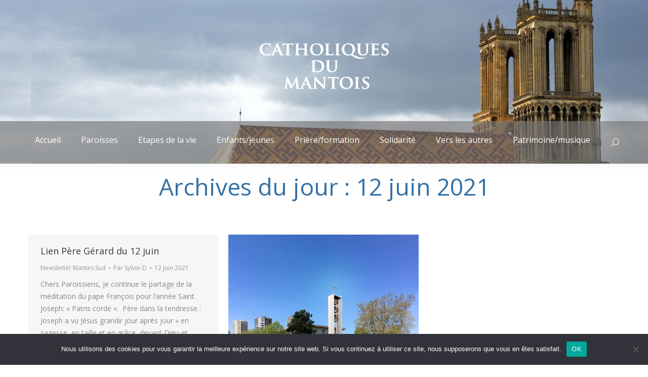

--- FILE ---
content_type: text/html; charset=UTF-8
request_url: https://www.catholiquesmantois.com/2021/06/12/
body_size: 15621
content:
<!DOCTYPE html>
<!--[if !(IE 6) | !(IE 7) | !(IE 8)  ]><!-->
<html lang="fr-FR" class="no-js">
<!--<![endif]-->
<head>
	<meta charset="UTF-8" />
				<meta name="viewport" content="width=device-width, initial-scale=1, maximum-scale=1, user-scalable=0"/>
			<meta name="theme-color" content="#3370a5"/>	<link rel="profile" href="https://gmpg.org/xfn/11" />
	<title>12 juin 2021 &#8211; Catholiques du Mantois</title>
<meta name='robots' content='max-image-preview:large' />
<link rel='dns-prefetch' href='//maps.googleapis.com' />
<link rel='dns-prefetch' href='//fonts.googleapis.com' />
<link rel="alternate" type="application/rss+xml" title="Catholiques du Mantois &raquo; Flux" href="https://www.catholiquesmantois.com/feed/" />
<link rel="alternate" type="application/rss+xml" title="Catholiques du Mantois &raquo; Flux des commentaires" href="https://www.catholiquesmantois.com/comments/feed/" />
<style id='wp-img-auto-sizes-contain-inline-css'>
img:is([sizes=auto i],[sizes^="auto," i]){contain-intrinsic-size:3000px 1500px}
/*# sourceURL=wp-img-auto-sizes-contain-inline-css */
</style>
<link rel='stylesheet' id='formidable-css' href='https://www.catholiquesmantois.com/wp-content/plugins/formidable/css/formidableforms.css?ver=151023' media='all' />
<link rel='stylesheet' id='gs-swiper-css' href='https://www.catholiquesmantois.com/wp-content/plugins/gs-logo-slider/assets/libs/swiper-js/swiper.min.css?ver=3.8.1' media='all' />
<link rel='stylesheet' id='gs-tippyjs-css' href='https://www.catholiquesmantois.com/wp-content/plugins/gs-logo-slider/assets/libs/tippyjs/tippy.css?ver=3.8.1' media='all' />
<link rel='stylesheet' id='gs-logo-public-css' href='https://www.catholiquesmantois.com/wp-content/plugins/gs-logo-slider/assets/css/gs-logo.min.css?ver=3.8.1' media='all' />
<style id='wp-emoji-styles-inline-css'>

	img.wp-smiley, img.emoji {
		display: inline !important;
		border: none !important;
		box-shadow: none !important;
		height: 1em !important;
		width: 1em !important;
		margin: 0 0.07em !important;
		vertical-align: -0.1em !important;
		background: none !important;
		padding: 0 !important;
	}
/*# sourceURL=wp-emoji-styles-inline-css */
</style>
<style id='wp-block-library-inline-css'>
:root{--wp-block-synced-color:#7a00df;--wp-block-synced-color--rgb:122,0,223;--wp-bound-block-color:var(--wp-block-synced-color);--wp-editor-canvas-background:#ddd;--wp-admin-theme-color:#007cba;--wp-admin-theme-color--rgb:0,124,186;--wp-admin-theme-color-darker-10:#006ba1;--wp-admin-theme-color-darker-10--rgb:0,107,160.5;--wp-admin-theme-color-darker-20:#005a87;--wp-admin-theme-color-darker-20--rgb:0,90,135;--wp-admin-border-width-focus:2px}@media (min-resolution:192dpi){:root{--wp-admin-border-width-focus:1.5px}}.wp-element-button{cursor:pointer}:root .has-very-light-gray-background-color{background-color:#eee}:root .has-very-dark-gray-background-color{background-color:#313131}:root .has-very-light-gray-color{color:#eee}:root .has-very-dark-gray-color{color:#313131}:root .has-vivid-green-cyan-to-vivid-cyan-blue-gradient-background{background:linear-gradient(135deg,#00d084,#0693e3)}:root .has-purple-crush-gradient-background{background:linear-gradient(135deg,#34e2e4,#4721fb 50%,#ab1dfe)}:root .has-hazy-dawn-gradient-background{background:linear-gradient(135deg,#faaca8,#dad0ec)}:root .has-subdued-olive-gradient-background{background:linear-gradient(135deg,#fafae1,#67a671)}:root .has-atomic-cream-gradient-background{background:linear-gradient(135deg,#fdd79a,#004a59)}:root .has-nightshade-gradient-background{background:linear-gradient(135deg,#330968,#31cdcf)}:root .has-midnight-gradient-background{background:linear-gradient(135deg,#020381,#2874fc)}:root{--wp--preset--font-size--normal:16px;--wp--preset--font-size--huge:42px}.has-regular-font-size{font-size:1em}.has-larger-font-size{font-size:2.625em}.has-normal-font-size{font-size:var(--wp--preset--font-size--normal)}.has-huge-font-size{font-size:var(--wp--preset--font-size--huge)}.has-text-align-center{text-align:center}.has-text-align-left{text-align:left}.has-text-align-right{text-align:right}.has-fit-text{white-space:nowrap!important}#end-resizable-editor-section{display:none}.aligncenter{clear:both}.items-justified-left{justify-content:flex-start}.items-justified-center{justify-content:center}.items-justified-right{justify-content:flex-end}.items-justified-space-between{justify-content:space-between}.screen-reader-text{border:0;clip-path:inset(50%);height:1px;margin:-1px;overflow:hidden;padding:0;position:absolute;width:1px;word-wrap:normal!important}.screen-reader-text:focus{background-color:#ddd;clip-path:none;color:#444;display:block;font-size:1em;height:auto;left:5px;line-height:normal;padding:15px 23px 14px;text-decoration:none;top:5px;width:auto;z-index:100000}html :where(.has-border-color){border-style:solid}html :where([style*=border-top-color]){border-top-style:solid}html :where([style*=border-right-color]){border-right-style:solid}html :where([style*=border-bottom-color]){border-bottom-style:solid}html :where([style*=border-left-color]){border-left-style:solid}html :where([style*=border-width]){border-style:solid}html :where([style*=border-top-width]){border-top-style:solid}html :where([style*=border-right-width]){border-right-style:solid}html :where([style*=border-bottom-width]){border-bottom-style:solid}html :where([style*=border-left-width]){border-left-style:solid}html :where(img[class*=wp-image-]){height:auto;max-width:100%}:where(figure){margin:0 0 1em}html :where(.is-position-sticky){--wp-admin--admin-bar--position-offset:var(--wp-admin--admin-bar--height,0px)}@media screen and (max-width:600px){html :where(.is-position-sticky){--wp-admin--admin-bar--position-offset:0px}}

/*# sourceURL=wp-block-library-inline-css */
</style><style id='wp-block-paragraph-inline-css'>
.is-small-text{font-size:.875em}.is-regular-text{font-size:1em}.is-large-text{font-size:2.25em}.is-larger-text{font-size:3em}.has-drop-cap:not(:focus):first-letter{float:left;font-size:8.4em;font-style:normal;font-weight:100;line-height:.68;margin:.05em .1em 0 0;text-transform:uppercase}body.rtl .has-drop-cap:not(:focus):first-letter{float:none;margin-left:.1em}p.has-drop-cap.has-background{overflow:hidden}:root :where(p.has-background){padding:1.25em 2.375em}:where(p.has-text-color:not(.has-link-color)) a{color:inherit}p.has-text-align-left[style*="writing-mode:vertical-lr"],p.has-text-align-right[style*="writing-mode:vertical-rl"]{rotate:180deg}
/*# sourceURL=https://www.catholiquesmantois.com/wp-includes/blocks/paragraph/style.min.css */
</style>
<style id='global-styles-inline-css'>
:root{--wp--preset--aspect-ratio--square: 1;--wp--preset--aspect-ratio--4-3: 4/3;--wp--preset--aspect-ratio--3-4: 3/4;--wp--preset--aspect-ratio--3-2: 3/2;--wp--preset--aspect-ratio--2-3: 2/3;--wp--preset--aspect-ratio--16-9: 16/9;--wp--preset--aspect-ratio--9-16: 9/16;--wp--preset--color--black: #000000;--wp--preset--color--cyan-bluish-gray: #abb8c3;--wp--preset--color--white: #FFF;--wp--preset--color--pale-pink: #f78da7;--wp--preset--color--vivid-red: #cf2e2e;--wp--preset--color--luminous-vivid-orange: #ff6900;--wp--preset--color--luminous-vivid-amber: #fcb900;--wp--preset--color--light-green-cyan: #7bdcb5;--wp--preset--color--vivid-green-cyan: #00d084;--wp--preset--color--pale-cyan-blue: #8ed1fc;--wp--preset--color--vivid-cyan-blue: #0693e3;--wp--preset--color--vivid-purple: #9b51e0;--wp--preset--color--accent: #3370a5;--wp--preset--color--dark-gray: #111;--wp--preset--color--light-gray: #767676;--wp--preset--gradient--vivid-cyan-blue-to-vivid-purple: linear-gradient(135deg,rgb(6,147,227) 0%,rgb(155,81,224) 100%);--wp--preset--gradient--light-green-cyan-to-vivid-green-cyan: linear-gradient(135deg,rgb(122,220,180) 0%,rgb(0,208,130) 100%);--wp--preset--gradient--luminous-vivid-amber-to-luminous-vivid-orange: linear-gradient(135deg,rgb(252,185,0) 0%,rgb(255,105,0) 100%);--wp--preset--gradient--luminous-vivid-orange-to-vivid-red: linear-gradient(135deg,rgb(255,105,0) 0%,rgb(207,46,46) 100%);--wp--preset--gradient--very-light-gray-to-cyan-bluish-gray: linear-gradient(135deg,rgb(238,238,238) 0%,rgb(169,184,195) 100%);--wp--preset--gradient--cool-to-warm-spectrum: linear-gradient(135deg,rgb(74,234,220) 0%,rgb(151,120,209) 20%,rgb(207,42,186) 40%,rgb(238,44,130) 60%,rgb(251,105,98) 80%,rgb(254,248,76) 100%);--wp--preset--gradient--blush-light-purple: linear-gradient(135deg,rgb(255,206,236) 0%,rgb(152,150,240) 100%);--wp--preset--gradient--blush-bordeaux: linear-gradient(135deg,rgb(254,205,165) 0%,rgb(254,45,45) 50%,rgb(107,0,62) 100%);--wp--preset--gradient--luminous-dusk: linear-gradient(135deg,rgb(255,203,112) 0%,rgb(199,81,192) 50%,rgb(65,88,208) 100%);--wp--preset--gradient--pale-ocean: linear-gradient(135deg,rgb(255,245,203) 0%,rgb(182,227,212) 50%,rgb(51,167,181) 100%);--wp--preset--gradient--electric-grass: linear-gradient(135deg,rgb(202,248,128) 0%,rgb(113,206,126) 100%);--wp--preset--gradient--midnight: linear-gradient(135deg,rgb(2,3,129) 0%,rgb(40,116,252) 100%);--wp--preset--font-size--small: 13px;--wp--preset--font-size--medium: 20px;--wp--preset--font-size--large: 36px;--wp--preset--font-size--x-large: 42px;--wp--preset--spacing--20: 0.44rem;--wp--preset--spacing--30: 0.67rem;--wp--preset--spacing--40: 1rem;--wp--preset--spacing--50: 1.5rem;--wp--preset--spacing--60: 2.25rem;--wp--preset--spacing--70: 3.38rem;--wp--preset--spacing--80: 5.06rem;--wp--preset--shadow--natural: 6px 6px 9px rgba(0, 0, 0, 0.2);--wp--preset--shadow--deep: 12px 12px 50px rgba(0, 0, 0, 0.4);--wp--preset--shadow--sharp: 6px 6px 0px rgba(0, 0, 0, 0.2);--wp--preset--shadow--outlined: 6px 6px 0px -3px rgb(255, 255, 255), 6px 6px rgb(0, 0, 0);--wp--preset--shadow--crisp: 6px 6px 0px rgb(0, 0, 0);}:where(.is-layout-flex){gap: 0.5em;}:where(.is-layout-grid){gap: 0.5em;}body .is-layout-flex{display: flex;}.is-layout-flex{flex-wrap: wrap;align-items: center;}.is-layout-flex > :is(*, div){margin: 0;}body .is-layout-grid{display: grid;}.is-layout-grid > :is(*, div){margin: 0;}:where(.wp-block-columns.is-layout-flex){gap: 2em;}:where(.wp-block-columns.is-layout-grid){gap: 2em;}:where(.wp-block-post-template.is-layout-flex){gap: 1.25em;}:where(.wp-block-post-template.is-layout-grid){gap: 1.25em;}.has-black-color{color: var(--wp--preset--color--black) !important;}.has-cyan-bluish-gray-color{color: var(--wp--preset--color--cyan-bluish-gray) !important;}.has-white-color{color: var(--wp--preset--color--white) !important;}.has-pale-pink-color{color: var(--wp--preset--color--pale-pink) !important;}.has-vivid-red-color{color: var(--wp--preset--color--vivid-red) !important;}.has-luminous-vivid-orange-color{color: var(--wp--preset--color--luminous-vivid-orange) !important;}.has-luminous-vivid-amber-color{color: var(--wp--preset--color--luminous-vivid-amber) !important;}.has-light-green-cyan-color{color: var(--wp--preset--color--light-green-cyan) !important;}.has-vivid-green-cyan-color{color: var(--wp--preset--color--vivid-green-cyan) !important;}.has-pale-cyan-blue-color{color: var(--wp--preset--color--pale-cyan-blue) !important;}.has-vivid-cyan-blue-color{color: var(--wp--preset--color--vivid-cyan-blue) !important;}.has-vivid-purple-color{color: var(--wp--preset--color--vivid-purple) !important;}.has-black-background-color{background-color: var(--wp--preset--color--black) !important;}.has-cyan-bluish-gray-background-color{background-color: var(--wp--preset--color--cyan-bluish-gray) !important;}.has-white-background-color{background-color: var(--wp--preset--color--white) !important;}.has-pale-pink-background-color{background-color: var(--wp--preset--color--pale-pink) !important;}.has-vivid-red-background-color{background-color: var(--wp--preset--color--vivid-red) !important;}.has-luminous-vivid-orange-background-color{background-color: var(--wp--preset--color--luminous-vivid-orange) !important;}.has-luminous-vivid-amber-background-color{background-color: var(--wp--preset--color--luminous-vivid-amber) !important;}.has-light-green-cyan-background-color{background-color: var(--wp--preset--color--light-green-cyan) !important;}.has-vivid-green-cyan-background-color{background-color: var(--wp--preset--color--vivid-green-cyan) !important;}.has-pale-cyan-blue-background-color{background-color: var(--wp--preset--color--pale-cyan-blue) !important;}.has-vivid-cyan-blue-background-color{background-color: var(--wp--preset--color--vivid-cyan-blue) !important;}.has-vivid-purple-background-color{background-color: var(--wp--preset--color--vivid-purple) !important;}.has-black-border-color{border-color: var(--wp--preset--color--black) !important;}.has-cyan-bluish-gray-border-color{border-color: var(--wp--preset--color--cyan-bluish-gray) !important;}.has-white-border-color{border-color: var(--wp--preset--color--white) !important;}.has-pale-pink-border-color{border-color: var(--wp--preset--color--pale-pink) !important;}.has-vivid-red-border-color{border-color: var(--wp--preset--color--vivid-red) !important;}.has-luminous-vivid-orange-border-color{border-color: var(--wp--preset--color--luminous-vivid-orange) !important;}.has-luminous-vivid-amber-border-color{border-color: var(--wp--preset--color--luminous-vivid-amber) !important;}.has-light-green-cyan-border-color{border-color: var(--wp--preset--color--light-green-cyan) !important;}.has-vivid-green-cyan-border-color{border-color: var(--wp--preset--color--vivid-green-cyan) !important;}.has-pale-cyan-blue-border-color{border-color: var(--wp--preset--color--pale-cyan-blue) !important;}.has-vivid-cyan-blue-border-color{border-color: var(--wp--preset--color--vivid-cyan-blue) !important;}.has-vivid-purple-border-color{border-color: var(--wp--preset--color--vivid-purple) !important;}.has-vivid-cyan-blue-to-vivid-purple-gradient-background{background: var(--wp--preset--gradient--vivid-cyan-blue-to-vivid-purple) !important;}.has-light-green-cyan-to-vivid-green-cyan-gradient-background{background: var(--wp--preset--gradient--light-green-cyan-to-vivid-green-cyan) !important;}.has-luminous-vivid-amber-to-luminous-vivid-orange-gradient-background{background: var(--wp--preset--gradient--luminous-vivid-amber-to-luminous-vivid-orange) !important;}.has-luminous-vivid-orange-to-vivid-red-gradient-background{background: var(--wp--preset--gradient--luminous-vivid-orange-to-vivid-red) !important;}.has-very-light-gray-to-cyan-bluish-gray-gradient-background{background: var(--wp--preset--gradient--very-light-gray-to-cyan-bluish-gray) !important;}.has-cool-to-warm-spectrum-gradient-background{background: var(--wp--preset--gradient--cool-to-warm-spectrum) !important;}.has-blush-light-purple-gradient-background{background: var(--wp--preset--gradient--blush-light-purple) !important;}.has-blush-bordeaux-gradient-background{background: var(--wp--preset--gradient--blush-bordeaux) !important;}.has-luminous-dusk-gradient-background{background: var(--wp--preset--gradient--luminous-dusk) !important;}.has-pale-ocean-gradient-background{background: var(--wp--preset--gradient--pale-ocean) !important;}.has-electric-grass-gradient-background{background: var(--wp--preset--gradient--electric-grass) !important;}.has-midnight-gradient-background{background: var(--wp--preset--gradient--midnight) !important;}.has-small-font-size{font-size: var(--wp--preset--font-size--small) !important;}.has-medium-font-size{font-size: var(--wp--preset--font-size--medium) !important;}.has-large-font-size{font-size: var(--wp--preset--font-size--large) !important;}.has-x-large-font-size{font-size: var(--wp--preset--font-size--x-large) !important;}
/*# sourceURL=global-styles-inline-css */
</style>

<style id='classic-theme-styles-inline-css'>
/*! This file is auto-generated */
.wp-block-button__link{color:#fff;background-color:#32373c;border-radius:9999px;box-shadow:none;text-decoration:none;padding:calc(.667em + 2px) calc(1.333em + 2px);font-size:1.125em}.wp-block-file__button{background:#32373c;color:#fff;text-decoration:none}
/*# sourceURL=/wp-includes/css/classic-themes.min.css */
</style>
<link rel='stylesheet' id='contact-form-7-css' href='https://www.catholiquesmantois.com/wp-content/plugins/contact-form-7/includes/css/styles.css?ver=6.1.4' media='all' />
<link rel='stylesheet' id='cookie-notice-front-css' href='https://www.catholiquesmantois.com/wp-content/plugins/cookie-notice/css/front.min.css?ver=2.5.11' media='all' />
<link rel='stylesheet' id='the7-font-css' href='https://www.catholiquesmantois.com/wp-content/themes/dt-the7/fonts/icomoon-the7-font/icomoon-the7-font.min.css?ver=14.0.2.1' media='all' />
<link rel='stylesheet' id='the7-awesome-fonts-css' href='https://www.catholiquesmantois.com/wp-content/themes/dt-the7/fonts/FontAwesome/css/all.min.css?ver=14.0.2.1' media='all' />
<link rel='stylesheet' id='the7-awesome-fonts-back-css' href='https://www.catholiquesmantois.com/wp-content/themes/dt-the7/fonts/FontAwesome/back-compat.min.css?ver=14.0.2.1' media='all' />
<link rel='stylesheet' id='the7-Defaults-css' href='https://www.catholiquesmantois.com/wp-content/uploads/smile_fonts/Defaults/Defaults.css?ver=f89088' media='all' />
<link rel='stylesheet' id='wp_mailjet_form_builder_widget-widget-front-styles-css' href='https://www.catholiquesmantois.com/wp-content/plugins/mailjet-for-wordpress/src/widgetformbuilder/css/front-widget.css?ver=6.1.6' media='all' />
<link rel='stylesheet' id='dt-web-fonts-css' href='https://fonts.googleapis.com/css?family=Open+Sans:400,600,700,normalnormal%7CRoboto:400,600,700%7CParisienne:400,600,700' media='all' />
<link rel='stylesheet' id='dt-main-css' href='https://www.catholiquesmantois.com/wp-content/themes/dt-the7/css/main.min.css?ver=14.0.2.1' media='all' />
<link rel='stylesheet' id='the7-custom-scrollbar-css' href='https://www.catholiquesmantois.com/wp-content/themes/dt-the7/lib/custom-scrollbar/custom-scrollbar.min.css?ver=14.0.2.1' media='all' />
<link rel='stylesheet' id='the7-wpbakery-css' href='https://www.catholiquesmantois.com/wp-content/themes/dt-the7/css/wpbakery.min.css?ver=14.0.2.1' media='all' />
<link rel='stylesheet' id='the7-core-css' href='https://www.catholiquesmantois.com/wp-content/plugins/dt-the7-core/assets/css/post-type.min.css?ver=2.7.12' media='all' />
<link rel='stylesheet' id='the7-css-vars-css' href='https://www.catholiquesmantois.com/wp-content/uploads/the7-css/css-vars.css?ver=672f0d134ee0' media='all' />
<link rel='stylesheet' id='dt-custom-css' href='https://www.catholiquesmantois.com/wp-content/uploads/the7-css/custom.css?ver=672f0d134ee0' media='all' />
<link rel='stylesheet' id='dt-media-css' href='https://www.catholiquesmantois.com/wp-content/uploads/the7-css/media.css?ver=672f0d134ee0' media='all' />
<link rel='stylesheet' id='the7-mega-menu-css' href='https://www.catholiquesmantois.com/wp-content/uploads/the7-css/mega-menu.css?ver=672f0d134ee0' media='all' />
<link rel='stylesheet' id='the7-elements-albums-portfolio-css' href='https://www.catholiquesmantois.com/wp-content/uploads/the7-css/the7-elements-albums-portfolio.css?ver=672f0d134ee0' media='all' />
<link rel='stylesheet' id='the7-elements-css' href='https://www.catholiquesmantois.com/wp-content/uploads/the7-css/post-type-dynamic.css?ver=672f0d134ee0' media='all' />
<link rel='stylesheet' id='style-css' href='https://www.catholiquesmantois.com/wp-content/themes/dt-the7/style.css?ver=14.0.2.1' media='all' />
<link rel='stylesheet' id='ultimate-vc-addons-style-min-css' href='https://www.catholiquesmantois.com/wp-content/plugins/Ultimate_VC_Addons/assets/min-css/ultimate.min.css?ver=3.21.2' media='all' />
<link rel='stylesheet' id='ultimate-vc-addons-icons-css' href='https://www.catholiquesmantois.com/wp-content/plugins/Ultimate_VC_Addons/assets/css/icons.css?ver=3.21.2' media='all' />
<link rel='stylesheet' id='ultimate-vc-addons-vidcons-css' href='https://www.catholiquesmantois.com/wp-content/plugins/Ultimate_VC_Addons/assets/fonts/vidcons.css?ver=3.21.2' media='all' />
<script src="https://www.catholiquesmantois.com/wp-includes/js/jquery/jquery.min.js?ver=3.7.1" id="jquery-core-js"></script>
<script src="https://www.catholiquesmantois.com/wp-includes/js/jquery/jquery-migrate.min.js?ver=3.4.1" id="jquery-migrate-js"></script>
<script id="cookie-notice-front-js-before">
var cnArgs = {"ajaxUrl":"https:\/\/www.catholiquesmantois.com\/wp-admin\/admin-ajax.php","nonce":"15869642a5","hideEffect":"fade","position":"bottom","onScroll":false,"onScrollOffset":100,"onClick":false,"cookieName":"cookie_notice_accepted","cookieTime":2592000,"cookieTimeRejected":2592000,"globalCookie":false,"redirection":false,"cache":true,"revokeCookies":false,"revokeCookiesOpt":"automatic"};

//# sourceURL=cookie-notice-front-js-before
</script>
<script src="https://www.catholiquesmantois.com/wp-content/plugins/cookie-notice/js/front.min.js?ver=2.5.11" id="cookie-notice-front-js"></script>
<script src="//www.catholiquesmantois.com/wp-content/plugins/revslider/sr6/assets/js/rbtools.min.js?ver=6.7.38" async id="tp-tools-js"></script>
<script src="//www.catholiquesmantois.com/wp-content/plugins/revslider/sr6/assets/js/rs6.min.js?ver=6.7.38" async id="revmin-js"></script>
<script id="dt-above-fold-js-extra">
var dtLocal = {"themeUrl":"https://www.catholiquesmantois.com/wp-content/themes/dt-the7","passText":"Pour voir ce contenu, entrer le mots de passe:","moreButtonText":{"loading":"Chargement ...","loadMore":"Charger la suite"},"postID":"12052","ajaxurl":"https://www.catholiquesmantois.com/wp-admin/admin-ajax.php","REST":{"baseUrl":"https://www.catholiquesmantois.com/wp-json/the7/v1","endpoints":{"sendMail":"/send-mail"}},"contactMessages":{"required":"One or more fields have an error. Please check and try again.","terms":"Veuillez accepter la politique de confidentialit\u00e9.","fillTheCaptchaError":"Veuillez remplir le captcha."},"captchaSiteKey":"","ajaxNonce":"d541c4e176","pageData":{"type":"archive","template":"archive","layout":"masonry"},"themeSettings":{"smoothScroll":"off","lazyLoading":false,"desktopHeader":{"height":74},"ToggleCaptionEnabled":"disabled","ToggleCaption":"Navigation","floatingHeader":{"showAfter":240,"showMenu":true,"height":60,"logo":{"showLogo":true,"html":"","url":"https://www.catholiquesmantois.com/"}},"topLine":{"floatingTopLine":{"logo":{"showLogo":false,"html":""}}},"mobileHeader":{"firstSwitchPoint":750,"secondSwitchPoint":400,"firstSwitchPointHeight":60,"secondSwitchPointHeight":60,"mobileToggleCaptionEnabled":"disabled","mobileToggleCaption":"Menu"},"stickyMobileHeaderFirstSwitch":{"logo":{"html":"\u003Cimg class=\" preload-me\" src=\"https://www.catholiquesmantois.com/wp-content/uploads/2015/06/catho-logo.png\" srcset=\"https://www.catholiquesmantois.com/wp-content/uploads/2015/06/catho-logo.png 164w\" width=\"164\" height=\"80\"   sizes=\"164px\" alt=\"Catholiques du Mantois\" /\u003E"}},"stickyMobileHeaderSecondSwitch":{"logo":{"html":"\u003Cimg class=\" preload-me\" src=\"https://www.catholiquesmantois.com/wp-content/uploads/2015/06/catho-logo.png\" srcset=\"https://www.catholiquesmantois.com/wp-content/uploads/2015/06/catho-logo.png 164w\" width=\"164\" height=\"80\"   sizes=\"164px\" alt=\"Catholiques du Mantois\" /\u003E"}},"sidebar":{"switchPoint":970},"boxedWidth":"1280px"},"VCMobileScreenWidth":"768"};
var dtShare = {"shareButtonText":{"facebook":"Partager sur Facebook","twitter":"Share on X","pinterest":"\u00c9pingler le","linkedin":"Partager sur Linkedin","whatsapp":"Partager sur Whatsapp"},"overlayOpacity":"85"};
//# sourceURL=dt-above-fold-js-extra
</script>
<script src="https://www.catholiquesmantois.com/wp-content/themes/dt-the7/js/above-the-fold.min.js?ver=14.0.2.1" id="dt-above-fold-js"></script>
<script src="https://www.catholiquesmantois.com/wp-content/plugins/Ultimate_VC_Addons/assets/min-js/modernizr-custom.min.js?ver=3.21.2" id="ultimate-vc-addons-modernizr-js"></script>
<script src="https://maps.googleapis.com/maps/api/js" id="ultimate-vc-addons-googleapis-js"></script>
<script src="https://www.catholiquesmantois.com/wp-includes/js/jquery/ui/core.min.js?ver=1.13.3" id="jquery-ui-core-js"></script>
<script src="https://www.catholiquesmantois.com/wp-content/plugins/Ultimate_VC_Addons/assets/min-js/ultimate.min.js?ver=3.21.2" id="ultimate-vc-addons-script-js"></script>
<script src="https://www.catholiquesmantois.com/wp-content/plugins/Ultimate_VC_Addons/assets/min-js/modal-all.min.js?ver=3.21.2" id="ultimate-vc-addons-modal-all-js"></script>
<script src="https://www.catholiquesmantois.com/wp-content/plugins/Ultimate_VC_Addons/assets/min-js/jparallax.min.js?ver=3.21.2" id="ultimate-vc-addons-jquery.shake-js"></script>
<script src="https://www.catholiquesmantois.com/wp-content/plugins/Ultimate_VC_Addons/assets/min-js/vhparallax.min.js?ver=3.21.2" id="ultimate-vc-addons-jquery.vhparallax-js"></script>
<script src="https://www.catholiquesmantois.com/wp-content/plugins/Ultimate_VC_Addons/assets/min-js/ultimate_bg.min.js?ver=3.21.2" id="ultimate-vc-addons-row-bg-js"></script>
<script src="https://www.catholiquesmantois.com/wp-content/plugins/Ultimate_VC_Addons/assets/min-js/mb-YTPlayer.min.js?ver=3.21.2" id="ultimate-vc-addons-jquery.ytplayer-js"></script>
<link rel="https://api.w.org/" href="https://www.catholiquesmantois.com/wp-json/" /><link rel="EditURI" type="application/rsd+xml" title="RSD" href="https://www.catholiquesmantois.com/xmlrpc.php?rsd" />

<meta name="generator" content="Powered by WPBakery Page Builder - drag and drop page builder for WordPress."/>
<meta name="generator" content="Powered by Slider Revolution 6.7.38 - responsive, Mobile-Friendly Slider Plugin for WordPress with comfortable drag and drop interface." />
<link rel="icon" href="https://www.catholiquesmantois.com/wp-content/uploads/2020/07/Favicon1.png" type="image/png" sizes="32x32"/><script>function setREVStartSize(e){
			//window.requestAnimationFrame(function() {
				window.RSIW = window.RSIW===undefined ? window.innerWidth : window.RSIW;
				window.RSIH = window.RSIH===undefined ? window.innerHeight : window.RSIH;
				try {
					var pw = document.getElementById(e.c).parentNode.offsetWidth,
						newh;
					pw = pw===0 || isNaN(pw) || (e.l=="fullwidth" || e.layout=="fullwidth") ? window.RSIW : pw;
					e.tabw = e.tabw===undefined ? 0 : parseInt(e.tabw);
					e.thumbw = e.thumbw===undefined ? 0 : parseInt(e.thumbw);
					e.tabh = e.tabh===undefined ? 0 : parseInt(e.tabh);
					e.thumbh = e.thumbh===undefined ? 0 : parseInt(e.thumbh);
					e.tabhide = e.tabhide===undefined ? 0 : parseInt(e.tabhide);
					e.thumbhide = e.thumbhide===undefined ? 0 : parseInt(e.thumbhide);
					e.mh = e.mh===undefined || e.mh=="" || e.mh==="auto" ? 0 : parseInt(e.mh,0);
					if(e.layout==="fullscreen" || e.l==="fullscreen")
						newh = Math.max(e.mh,window.RSIH);
					else{
						e.gw = Array.isArray(e.gw) ? e.gw : [e.gw];
						for (var i in e.rl) if (e.gw[i]===undefined || e.gw[i]===0) e.gw[i] = e.gw[i-1];
						e.gh = e.el===undefined || e.el==="" || (Array.isArray(e.el) && e.el.length==0)? e.gh : e.el;
						e.gh = Array.isArray(e.gh) ? e.gh : [e.gh];
						for (var i in e.rl) if (e.gh[i]===undefined || e.gh[i]===0) e.gh[i] = e.gh[i-1];
											
						var nl = new Array(e.rl.length),
							ix = 0,
							sl;
						e.tabw = e.tabhide>=pw ? 0 : e.tabw;
						e.thumbw = e.thumbhide>=pw ? 0 : e.thumbw;
						e.tabh = e.tabhide>=pw ? 0 : e.tabh;
						e.thumbh = e.thumbhide>=pw ? 0 : e.thumbh;
						for (var i in e.rl) nl[i] = e.rl[i]<window.RSIW ? 0 : e.rl[i];
						sl = nl[0];
						for (var i in nl) if (sl>nl[i] && nl[i]>0) { sl = nl[i]; ix=i;}
						var m = pw>(e.gw[ix]+e.tabw+e.thumbw) ? 1 : (pw-(e.tabw+e.thumbw)) / (e.gw[ix]);
						newh =  (e.gh[ix] * m) + (e.tabh + e.thumbh);
					}
					var el = document.getElementById(e.c);
					if (el!==null && el) el.style.height = newh+"px";
					el = document.getElementById(e.c+"_wrapper");
					if (el!==null && el) {
						el.style.height = newh+"px";
						el.style.display = "block";
					}
				} catch(e){
					console.log("Failure at Presize of Slider:" + e)
				}
			//});
		  };</script>
<noscript><style> .wpb_animate_when_almost_visible { opacity: 1; }</style></noscript><script>
  (function(i,s,o,g,r,a,m){i['GoogleAnalyticsObject']=r;i[r]=i[r]||function(){
  (i[r].q=i[r].q||[]).push(arguments)},i[r].l=1*new Date();a=s.createElement(o),
  m=s.getElementsByTagName(o)[0];a.async=1;a.src=g;m.parentNode.insertBefore(a,m)
  })(window,document,'script','//www.google-analytics.com/analytics.js','ga');

  ga('create', 'UA-66712945-1', 'auto');
  ga('send', 'pageview');

</script><style id='the7-custom-inline-css' type='text/css'>
a:link 
{ 
 text-decoration:none; 
} 
.post-content .text-secondary {
display: none;
}

breval
{
	background-color: #a5d341;
}


</style>
<link rel='stylesheet' id='rs-plugin-settings-css' href='//www.catholiquesmantois.com/wp-content/plugins/revslider/sr6/assets/css/rs6.css?ver=6.7.38' media='all' />
<style id='rs-plugin-settings-inline-css'>
.tp-caption a{color:#ff7302;text-shadow:none;-webkit-transition:all 0.2s ease-out;-moz-transition:all 0.2s ease-out;-o-transition:all 0.2s ease-out;-ms-transition:all 0.2s ease-out}.tp-caption a:hover{color:#ffa902}
/*# sourceURL=rs-plugin-settings-inline-css */
</style>
</head>
<body id="the7-body" class="archive date wp-embed-responsive wp-theme-dt-the7 cookies-not-set the7-core-ver-2.7.12 layout-masonry description-under-image dt-responsive-on right-mobile-menu-close-icon ouside-menu-close-icon mobile-hamburger-close-bg-enable mobile-hamburger-close-bg-hover-enable  fade-medium-mobile-menu-close-icon fade-small-menu-close-icon srcset-enabled btn-flat custom-btn-color custom-btn-hover-color phantom-fade phantom-shadow-decoration phantom-custom-logo-on sticky-mobile-header top-header first-switch-logo-center first-switch-menu-left second-switch-logo-center second-switch-menu-left layzr-loading-on popup-message-style the7-ver-14.0.2.1 dt-fa-compatibility wpb-js-composer js-comp-ver-6.10.0 vc_responsive">
<!-- The7 14.0.2.1 -->

<div id="page" >
	<a class="skip-link screen-reader-text" href="#content">Aller au contenu</a>

<div class="masthead classic-header center bg-behind-menu logo-center widgets surround shadow-decoration shadow-mobile-header-decoration small-mobile-menu-icon mobile-menu-icon-bg-on mobile-menu-icon-hover-bg-on dt-parent-menu-clickable show-sub-menu-on-hover show-device-logo show-mobile-logo" >

	<div class="top-bar top-bar-empty">
	<div class="top-bar-bg" ></div>
	<div class="mini-widgets left-widgets"></div><div class="mini-widgets right-widgets"></div></div>

	<header class="header-bar" role="banner">

		<div class="branding">
	<div id="site-title" class="assistive-text">Catholiques du Mantois</div>
	<div id="site-description" class="assistive-text">Site du doyenné des paroisses de Mantes la Jolie, Mantes la Ville, Limay-Vexin, Bonnières-Rosny</div>
	<a class="" href="https://www.catholiquesmantois.com/"><img class=" preload-me" src="https://www.catholiquesmantois.com/wp-content/uploads/2015/07/cathos-bl.png" srcset="https://www.catholiquesmantois.com/wp-content/uploads/2015/07/cathos-bl.png 263w" width="263" height="109"   sizes="263px" alt="Catholiques du Mantois" /><img class="mobile-logo preload-me" src="https://www.catholiquesmantois.com/wp-content/uploads/2015/06/catho-logo.png" srcset="https://www.catholiquesmantois.com/wp-content/uploads/2015/06/catho-logo.png 164w" width="164" height="80"   sizes="164px" alt="Catholiques du Mantois" /></a><div class="mini-widgets"></div><div class="mini-widgets"></div></div>

		<nav class="navigation">

			<ul id="primary-menu" class="main-nav bg-outline-decoration hover-bg-decoration active-bg-decoration outside-item-remove-margin"><li class="menu-item menu-item-type-post_type menu-item-object-page menu-item-home menu-item-29 first depth-0"><a href='https://www.catholiquesmantois.com/' data-level='1'><span class="menu-item-text"><span class="menu-text">Accueil</span></span></a></li> <li class="menu-item menu-item-type-custom menu-item-object-custom menu-item-has-children menu-item-16646 has-children depth-0"><a href='#' data-level='1' aria-haspopup='true' aria-expanded='false'><span class="menu-item-text"><span class="menu-text">Paroisses</span></span></a><ul class="sub-nav level-arrows-on" role="group"><li class="menu-item menu-item-type-post_type menu-item-object-page menu-item-98 first depth-1"><a href='https://www.catholiquesmantois.com/horaires-de-messe/' data-level='2'><span class="menu-item-text"><span class="menu-text">Horaires des messes</span></span></a></li> <li class="menu-item menu-item-type-post_type menu-item-object-page menu-item-97 depth-1"><a href='https://www.catholiquesmantois.com/feuilles-paroissiales/' data-level='2'><span class="menu-item-text"><span class="menu-text">Feuilles paroissiales</span></span></a></li> <li class="menu-item menu-item-type-post_type menu-item-object-page menu-item-92 depth-1"><a href='https://www.catholiquesmantois.com/bonnieres-rosny/' data-level='2'><span class="menu-item-text"><span class="menu-text">Bonnières Rosny</span></span></a></li> <li class="menu-item menu-item-type-post_type menu-item-object-page menu-item-10085 depth-1"><a href='https://www.catholiquesmantois.com/breval-dammartin/' data-level='2'><span class="menu-item-text"><span class="menu-text">Bréval-Dammartin</span></span></a></li> <li class="menu-item menu-item-type-post_type menu-item-object-page menu-item-95 depth-1"><a href='https://www.catholiquesmantois.com/limay-vexin/' data-level='2'><span class="menu-item-text"><span class="menu-text">Limay-Vexin</span></span></a></li> <li class="menu-item menu-item-type-post_type menu-item-object-page menu-item-93 depth-1"><a href='https://www.catholiquesmantois.com/mantes-la-jolie/' data-level='2'><span class="menu-item-text"><span class="menu-text">Mantes la Jolie</span></span></a></li> <li class="menu-item menu-item-type-post_type menu-item-object-page menu-item-94 depth-1"><a href='https://www.catholiquesmantois.com/mantes-sud/' data-level='2'><span class="menu-item-text"><span class="menu-text">Mantes sud</span></span></a></li> <li class="menu-item menu-item-type-post_type menu-item-object-page menu-item-275 depth-1"><a href='https://www.catholiquesmantois.com/communautes-eligieuses/' data-level='2'><span class="menu-item-text"><span class="menu-text">Communautés religieuses</span></span></a></li> <li class="menu-item menu-item-type-post_type menu-item-object-page menu-item-104 depth-1"><a href='https://www.catholiquesmantois.com/librairie-catholique-du-mantois/' data-level='2'><span class="menu-item-text"><span class="menu-text">Librairie Catholique du Mantois</span></span></a></li> <li class="menu-item menu-item-type-post_type menu-item-object-page menu-item-96 depth-1"><a href='https://www.catholiquesmantois.com/l1visible-mantois/' data-level='2'><span class="menu-item-text"><span class="menu-text">L’1visible mantois</span></span></a></li> <li class="menu-item menu-item-type-post_type menu-item-object-page menu-item-1380 depth-1"><a href='https://www.catholiquesmantois.com/photos-du-doyenne/' data-level='2'><span class="menu-item-text"><span class="menu-text">Photos du doyenné</span></span></a></li> </ul></li> <li class="menu-item menu-item-type-custom menu-item-object-custom menu-item-has-children menu-item-1239 has-children depth-0"><a href='#' data-level='1' aria-haspopup='true' aria-expanded='false'><span class="menu-item-text"><span class="menu-text">Etapes de la vie</span></span></a><ul class="sub-nav level-arrows-on" role="group"><li class="menu-item menu-item-type-post_type menu-item-object-page menu-item-369 first depth-1"><a href='https://www.catholiquesmantois.com/le-bapteme/' data-level='2'><span class="menu-item-text"><span class="menu-text">Le baptême</span></span></a></li> <li class="menu-item menu-item-type-post_type menu-item-object-page menu-item-737 depth-1"><a href='https://www.catholiquesmantois.com/confirmation/' data-level='2'><span class="menu-item-text"><span class="menu-text">La confirmation</span></span></a></li> <li class="menu-item menu-item-type-post_type menu-item-object-page menu-item-736 depth-1"><a href='https://www.catholiquesmantois.com/eucharistie/' data-level='2'><span class="menu-item-text"><span class="menu-text">L’Eucharistie</span></span></a></li> <li class="menu-item menu-item-type-post_type menu-item-object-page menu-item-735 depth-1"><a href='https://www.catholiquesmantois.com/la-reconciliation/' data-level='2'><span class="menu-item-text"><span class="menu-text">La réconciliation</span></span></a></li> <li class="menu-item menu-item-type-post_type menu-item-object-page menu-item-733 depth-1"><a href='https://www.catholiquesmantois.com/lonction-des-malades/' data-level='2'><span class="menu-item-text"><span class="menu-text">L’onction des malades</span></span></a></li> <li class="menu-item menu-item-type-post_type menu-item-object-page menu-item-732 depth-1"><a href='https://www.catholiquesmantois.com/le-mariage/' data-level='2'><span class="menu-item-text"><span class="menu-text">Le mariage</span></span></a></li> <li class="menu-item menu-item-type-post_type menu-item-object-page menu-item-734 depth-1"><a href='https://www.catholiquesmantois.com/le-sacrement-de-lordre/' data-level='2'><span class="menu-item-text"><span class="menu-text">Le Sacrement de l&rsquo;ordre</span></span></a></li> <li class="menu-item menu-item-type-post_type menu-item-object-page menu-item-731 depth-1"><a href='https://www.catholiquesmantois.com/les-funerailles-chretiennes/' data-level='2'><span class="menu-item-text"><span class="menu-text">Les funérailles chrétiennes</span></span></a></li> </ul></li> <li class="menu-item menu-item-type-custom menu-item-object-custom menu-item-has-children menu-item-1241 has-children depth-0"><a href='#' data-level='1' aria-haspopup='true' aria-expanded='false'><span class="menu-item-text"><span class="menu-text">Enfants/jeunes</span></span></a><ul class="sub-nav level-arrows-on" role="group"><li class="menu-item menu-item-type-post_type menu-item-object-page menu-item-485 first depth-1"><a href='https://www.catholiquesmantois.com/eveil-a-la-foi-3-7ans/' data-level='2'><span class="menu-item-text"><span class="menu-text">Eveil à la foi (3-7ans)</span></span></a></li> <li class="menu-item menu-item-type-post_type menu-item-object-page menu-item-484 depth-1"><a href='https://www.catholiquesmantois.com/catechisme/' data-level='2'><span class="menu-item-text"><span class="menu-text">Catéchisme (8-11 ans)</span></span></a></li> <li class="menu-item menu-item-type-post_type menu-item-object-page menu-item-483 depth-1"><a href='https://www.catholiquesmantois.com/aumonerie-12-18ans/' data-level='2'><span class="menu-item-text"><span class="menu-text">Aumônerie (12-18 ans)</span></span></a></li> <li class="menu-item menu-item-type-post_type menu-item-object-page menu-item-10267 depth-1"><a href='https://www.catholiquesmantois.com/aumonerie-tiberiade/' data-level='2'><span class="menu-item-text"><span class="menu-text">Aumônerie Tibériade</span></span></a></li> <li class="menu-item menu-item-type-post_type menu-item-object-page menu-item-680 depth-1"><a href='https://www.catholiquesmantois.com/groupes-de-priere/' data-level='2'><span class="menu-item-text"><span class="menu-text">Groupes de prière (16 – 25 ans)</span></span></a></li> <li class="menu-item menu-item-type-post_type menu-item-object-page menu-item-634 depth-1"><a href='https://www.catholiquesmantois.com/enseignement-catholique/' data-level='2'><span class="menu-item-text"><span class="menu-text">Enseignement catholique</span></span></a></li> <li class="menu-item menu-item-type-post_type menu-item-object-page menu-item-633 depth-1"><a href='https://www.catholiquesmantois.com/scoutisme/' data-level='2'><span class="menu-item-text"><span class="menu-text">Scoutisme</span></span></a></li> <li class="menu-item menu-item-type-post_type menu-item-object-page menu-item-632 depth-1"><a href='https://www.catholiquesmantois.com/servants-dautel/' data-level='2'><span class="menu-item-text"><span class="menu-text">Servants d’autel</span></span></a></li> <li class="menu-item menu-item-type-post_type menu-item-object-page menu-item-631 depth-1"><a href='https://www.catholiquesmantois.com/centre-de-loisirs-catho/' data-level='2'><span class="menu-item-text"><span class="menu-text">Centre de loisirs catho</span></span></a></li> <li class="menu-item menu-item-type-post_type menu-item-object-page menu-item-630 depth-1"><a href='https://www.catholiquesmantois.com/sejours-de-vacances/' data-level='2'><span class="menu-item-text"><span class="menu-text">Séjours de vacances</span></span></a></li> <li class="menu-item menu-item-type-post_type menu-item-object-page menu-item-669 depth-1"><a href='https://www.catholiquesmantois.com/mouvements-de-jeunes/' data-level='2'><span class="menu-item-text"><span class="menu-text">Mouvements de jeunes</span></span></a></li> <li class="menu-item menu-item-type-post_type menu-item-object-page menu-item-695 depth-1"><a href='https://www.catholiquesmantois.com/jmj/' data-level='2'><span class="menu-item-text"><span class="menu-text">JMJ</span></span></a></li> </ul></li> <li class="menu-item menu-item-type-custom menu-item-object-custom menu-item-has-children menu-item-1237 has-children depth-0"><a href='#' data-level='1' aria-haspopup='true' aria-expanded='false'><span class="menu-item-text"><span class="menu-text">Prière/formation</span></span></a><ul class="sub-nav level-arrows-on" role="group"><li class="menu-item menu-item-type-post_type menu-item-object-page menu-item-3432 first depth-1"><a href='https://www.catholiquesmantois.com/adonai/' data-level='2'><span class="menu-item-text"><span class="menu-text">Adonaï</span></span></a></li> <li class="menu-item menu-item-type-post_type menu-item-object-page menu-item-3421 depth-1"><a href='https://www.catholiquesmantois.com/adoration-perpetuelle/' data-level='2'><span class="menu-item-text"><span class="menu-text">Adoration perpétuelle</span></span></a></li> <li class="menu-item menu-item-type-post_type menu-item-object-page menu-item-998 depth-1"><a href='https://www.catholiquesmantois.com/le-parcours-alpha/' data-level='2'><span class="menu-item-text"><span class="menu-text">Parcours Alpha</span></span></a></li> <li class="menu-item menu-item-type-post_type menu-item-object-page menu-item-844 depth-1"><a href='https://www.catholiquesmantois.com/chorales/' data-level='2'><span class="menu-item-text"><span class="menu-text">Chorales</span></span></a></li> <li class="menu-item menu-item-type-post_type menu-item-object-page menu-item-970 depth-1"><a href='https://www.catholiquesmantois.com/lire-la-bible/' data-level='2'><span class="menu-item-text"><span class="menu-text">Lire la bible</span></span></a></li> <li class="menu-item menu-item-type-post_type menu-item-object-page menu-item-997 depth-1"><a href='https://www.catholiquesmantois.com/partager-la-foi/' data-level='2'><span class="menu-item-text"><span class="menu-text">Partager la foi</span></span></a></li> <li class="menu-item menu-item-type-post_type menu-item-object-page menu-item-996 depth-1"><a href='https://www.catholiquesmantois.com/prier-ensemble/' data-level='2'><span class="menu-item-text"><span class="menu-text">Prier ensemble</span></span></a></li> <li class="menu-item menu-item-type-post_type menu-item-object-page menu-item-1176 depth-1"><a href='https://www.catholiquesmantois.com/pelerinages/' data-level='2'><span class="menu-item-text"><span class="menu-text">Pèlerinages</span></span></a></li> </ul></li> <li class="menu-item menu-item-type-custom menu-item-object-custom menu-item-has-children menu-item-1242 has-children depth-0"><a href='#' data-level='1' aria-haspopup='true' aria-expanded='false'><span class="menu-item-text"><span class="menu-text">Solidarité</span></span></a><ul class="sub-nav level-arrows-on" role="group"><li class="menu-item menu-item-type-post_type menu-item-object-page menu-item-840 first depth-1"><a href='https://www.catholiquesmantois.com/aupres-des-familles/' data-level='2'><span class="menu-item-text"><span class="menu-text">Auprès des familles</span></span></a></li> <li class="menu-item menu-item-type-post_type menu-item-object-page menu-item-839 depth-1"><a href='https://www.catholiquesmantois.com/aupres-des-enfants/' data-level='2'><span class="menu-item-text"><span class="menu-text">Auprès des enfants</span></span></a></li> <li class="menu-item menu-item-type-post_type menu-item-object-page menu-item-841 depth-1"><a href='https://www.catholiquesmantois.com/aupres-des-malades-et-des-personnes-agees/' data-level='2'><span class="menu-item-text"><span class="menu-text">Auprès des malades et des personnes âgées</span></span></a></li> <li class="menu-item menu-item-type-post_type menu-item-object-page menu-item-836 depth-1"><a href='https://www.catholiquesmantois.com/aupres-des-personnes-en-situation-dhandicap/' data-level='2'><span class="menu-item-text"><span class="menu-text">Auprès des personnes en situation d&rsquo;handicap</span></span></a></li> <li class="menu-item menu-item-type-post_type menu-item-object-page menu-item-835 depth-1"><a href='https://www.catholiquesmantois.com/aupres-des-personnes-demunies/' data-level='2'><span class="menu-item-text"><span class="menu-text">Auprès des personnes démunies</span></span></a></li> <li class="menu-item menu-item-type-post_type menu-item-object-page menu-item-837 depth-1"><a href='https://www.catholiquesmantois.com/aupres-des-migrants/' data-level='2'><span class="menu-item-text"><span class="menu-text">Auprès des migrants </span></span></a></li> <li class="menu-item menu-item-type-post_type menu-item-object-page menu-item-834 depth-1"><a href='https://www.catholiquesmantois.com/aupres-des-prisonniers/' data-level='2'><span class="menu-item-text"><span class="menu-text">Auprès des prisonniers</span></span></a></li> <li class="menu-item menu-item-type-post_type menu-item-object-page menu-item-838 depth-1"><a href='https://www.catholiquesmantois.com/solidarite-internationale/' data-level='2'><span class="menu-item-text"><span class="menu-text">Solidarité internationale</span></span></a></li> <li class="menu-item menu-item-type-post_type menu-item-object-page menu-item-833 depth-1"><a href='https://www.catholiquesmantois.com/vie-fraternelle/' data-level='2'><span class="menu-item-text"><span class="menu-text">Vie fraternelle</span></span></a></li> </ul></li> <li class="menu-item menu-item-type-custom menu-item-object-custom menu-item-has-children menu-item-1243 has-children depth-0"><a href='#' data-level='1' aria-haspopup='true' aria-expanded='false'><span class="menu-item-text"><span class="menu-text">Vers les autres</span></span></a><ul class="sub-nav level-arrows-on" role="group"><li class="menu-item menu-item-type-post_type menu-item-object-page menu-item-972 first depth-1"><a href='https://www.catholiquesmantois.com/communautes-du-monde/' data-level='2'><span class="menu-item-text"><span class="menu-text">Communautés du monde</span></span></a></li> <li class="menu-item menu-item-type-post_type menu-item-object-page menu-item-971 depth-1"><a href='https://www.catholiquesmantois.com/oecumenisme/' data-level='2'><span class="menu-item-text"><span class="menu-text">Œcuménisme</span></span></a></li> <li class="menu-item menu-item-type-post_type menu-item-object-page menu-item-973 depth-1"><a href='https://www.catholiquesmantois.com/dialogue-inter-religieux-avec-lislam/' data-level='2'><span class="menu-item-text"><span class="menu-text">Dialogue inter-religieux avec l’Islam</span></span></a></li> </ul></li> <li class="menu-item menu-item-type-custom menu-item-object-custom menu-item-has-children menu-item-1240 last has-children depth-0"><a href='#' data-level='1' aria-haspopup='true' aria-expanded='false'><span class="menu-item-text"><span class="menu-text">Patrimoine/musique</span></span></a><ul class="sub-nav level-arrows-on" role="group"><li class="menu-item menu-item-type-post_type menu-item-object-page menu-item-has-children menu-item-1015 first has-children depth-1"><a href='https://www.catholiquesmantois.com/eglises-du-doyenne/' data-level='2' aria-haspopup='true' aria-expanded='false'><span class="menu-item-text"><span class="menu-text">Eglises</span></span></a><ul class="sub-nav level-arrows-on" role="group"><li class="menu-item menu-item-type-custom menu-item-object-custom menu-item-1099 first depth-2"><a href='http://www.catholiquesmantois.com/collegiale-notre-dame-de-mantes-la-jolie/' data-level='3'><span class="menu-item-text"><span class="menu-text">Collégiale Notre-Dame</span></span></a></li> <li class="menu-item menu-item-type-custom menu-item-object-custom menu-item-1100 depth-2"><a href='http://www.catholiquesmantois.com/eglise-sainte-anne/' data-level='3'><span class="menu-item-text"><span class="menu-text">Sainte Anne de Gassicourt</span></span></a></li> </ul></li> <li class="menu-item menu-item-type-post_type menu-item-object-page menu-item-5246 depth-1"><a href='https://www.catholiquesmantois.com/archives-du-mois/' data-level='2'><span class="menu-item-text"><span class="menu-text">Archives du mois</span></span></a></li> <li class="menu-item menu-item-type-post_type menu-item-object-page menu-item-8676 depth-1"><a href='https://www.catholiquesmantois.com/musique/' data-level='2'><span class="menu-item-text"><span class="menu-text">Musique/concerts</span></span></a></li> </ul></li> </ul>
			<div class="mini-widgets"><div class="mini-search show-on-desktop near-logo-first-switch in-menu-second-switch popup-search custom-icon"><form class="searchform mini-widget-searchform" role="search" method="get" action="https://www.catholiquesmantois.com/">

	<div class="screen-reader-text">Recherche :</div>

	
		<a href="" class="submit text-disable"><i class=" mw-icon the7-mw-icon-search"></i></a>
		<div class="popup-search-wrap">
			<input type="text" aria-label="Search" class="field searchform-s" name="s" value="" placeholder="Type and hit enter …" title="Search form"/>
			<a href="" class="search-icon"  aria-label="Search"><i class="the7-mw-icon-search" aria-hidden="true"></i></a>
		</div>

			<input type="submit" class="assistive-text searchsubmit" value="Aller !"/>
</form>
</div></div>
		</nav>

	</header>

</div>
<div role="navigation" aria-label="Main Menu" class="dt-mobile-header mobile-menu-show-divider">
	<div class="dt-close-mobile-menu-icon" aria-label="Close" role="button" tabindex="0"><div class="close-line-wrap"><span class="close-line"></span><span class="close-line"></span><span class="close-line"></span></div></div>	<ul id="mobile-menu" class="mobile-main-nav">
		<li class="menu-item menu-item-type-post_type menu-item-object-page menu-item-home menu-item-29 first depth-0"><a href='https://www.catholiquesmantois.com/' data-level='1'><span class="menu-item-text"><span class="menu-text">Accueil</span></span></a></li> <li class="menu-item menu-item-type-custom menu-item-object-custom menu-item-has-children menu-item-16646 has-children depth-0"><a href='#' data-level='1' aria-haspopup='true' aria-expanded='false'><span class="menu-item-text"><span class="menu-text">Paroisses</span></span></a><ul class="sub-nav level-arrows-on" role="group"><li class="menu-item menu-item-type-post_type menu-item-object-page menu-item-98 first depth-1"><a href='https://www.catholiquesmantois.com/horaires-de-messe/' data-level='2'><span class="menu-item-text"><span class="menu-text">Horaires des messes</span></span></a></li> <li class="menu-item menu-item-type-post_type menu-item-object-page menu-item-97 depth-1"><a href='https://www.catholiquesmantois.com/feuilles-paroissiales/' data-level='2'><span class="menu-item-text"><span class="menu-text">Feuilles paroissiales</span></span></a></li> <li class="menu-item menu-item-type-post_type menu-item-object-page menu-item-92 depth-1"><a href='https://www.catholiquesmantois.com/bonnieres-rosny/' data-level='2'><span class="menu-item-text"><span class="menu-text">Bonnières Rosny</span></span></a></li> <li class="menu-item menu-item-type-post_type menu-item-object-page menu-item-10085 depth-1"><a href='https://www.catholiquesmantois.com/breval-dammartin/' data-level='2'><span class="menu-item-text"><span class="menu-text">Bréval-Dammartin</span></span></a></li> <li class="menu-item menu-item-type-post_type menu-item-object-page menu-item-95 depth-1"><a href='https://www.catholiquesmantois.com/limay-vexin/' data-level='2'><span class="menu-item-text"><span class="menu-text">Limay-Vexin</span></span></a></li> <li class="menu-item menu-item-type-post_type menu-item-object-page menu-item-93 depth-1"><a href='https://www.catholiquesmantois.com/mantes-la-jolie/' data-level='2'><span class="menu-item-text"><span class="menu-text">Mantes la Jolie</span></span></a></li> <li class="menu-item menu-item-type-post_type menu-item-object-page menu-item-94 depth-1"><a href='https://www.catholiquesmantois.com/mantes-sud/' data-level='2'><span class="menu-item-text"><span class="menu-text">Mantes sud</span></span></a></li> <li class="menu-item menu-item-type-post_type menu-item-object-page menu-item-275 depth-1"><a href='https://www.catholiquesmantois.com/communautes-eligieuses/' data-level='2'><span class="menu-item-text"><span class="menu-text">Communautés religieuses</span></span></a></li> <li class="menu-item menu-item-type-post_type menu-item-object-page menu-item-104 depth-1"><a href='https://www.catholiquesmantois.com/librairie-catholique-du-mantois/' data-level='2'><span class="menu-item-text"><span class="menu-text">Librairie Catholique du Mantois</span></span></a></li> <li class="menu-item menu-item-type-post_type menu-item-object-page menu-item-96 depth-1"><a href='https://www.catholiquesmantois.com/l1visible-mantois/' data-level='2'><span class="menu-item-text"><span class="menu-text">L’1visible mantois</span></span></a></li> <li class="menu-item menu-item-type-post_type menu-item-object-page menu-item-1380 depth-1"><a href='https://www.catholiquesmantois.com/photos-du-doyenne/' data-level='2'><span class="menu-item-text"><span class="menu-text">Photos du doyenné</span></span></a></li> </ul></li> <li class="menu-item menu-item-type-custom menu-item-object-custom menu-item-has-children menu-item-1239 has-children depth-0"><a href='#' data-level='1' aria-haspopup='true' aria-expanded='false'><span class="menu-item-text"><span class="menu-text">Etapes de la vie</span></span></a><ul class="sub-nav level-arrows-on" role="group"><li class="menu-item menu-item-type-post_type menu-item-object-page menu-item-369 first depth-1"><a href='https://www.catholiquesmantois.com/le-bapteme/' data-level='2'><span class="menu-item-text"><span class="menu-text">Le baptême</span></span></a></li> <li class="menu-item menu-item-type-post_type menu-item-object-page menu-item-737 depth-1"><a href='https://www.catholiquesmantois.com/confirmation/' data-level='2'><span class="menu-item-text"><span class="menu-text">La confirmation</span></span></a></li> <li class="menu-item menu-item-type-post_type menu-item-object-page menu-item-736 depth-1"><a href='https://www.catholiquesmantois.com/eucharistie/' data-level='2'><span class="menu-item-text"><span class="menu-text">L’Eucharistie</span></span></a></li> <li class="menu-item menu-item-type-post_type menu-item-object-page menu-item-735 depth-1"><a href='https://www.catholiquesmantois.com/la-reconciliation/' data-level='2'><span class="menu-item-text"><span class="menu-text">La réconciliation</span></span></a></li> <li class="menu-item menu-item-type-post_type menu-item-object-page menu-item-733 depth-1"><a href='https://www.catholiquesmantois.com/lonction-des-malades/' data-level='2'><span class="menu-item-text"><span class="menu-text">L’onction des malades</span></span></a></li> <li class="menu-item menu-item-type-post_type menu-item-object-page menu-item-732 depth-1"><a href='https://www.catholiquesmantois.com/le-mariage/' data-level='2'><span class="menu-item-text"><span class="menu-text">Le mariage</span></span></a></li> <li class="menu-item menu-item-type-post_type menu-item-object-page menu-item-734 depth-1"><a href='https://www.catholiquesmantois.com/le-sacrement-de-lordre/' data-level='2'><span class="menu-item-text"><span class="menu-text">Le Sacrement de l&rsquo;ordre</span></span></a></li> <li class="menu-item menu-item-type-post_type menu-item-object-page menu-item-731 depth-1"><a href='https://www.catholiquesmantois.com/les-funerailles-chretiennes/' data-level='2'><span class="menu-item-text"><span class="menu-text">Les funérailles chrétiennes</span></span></a></li> </ul></li> <li class="menu-item menu-item-type-custom menu-item-object-custom menu-item-has-children menu-item-1241 has-children depth-0"><a href='#' data-level='1' aria-haspopup='true' aria-expanded='false'><span class="menu-item-text"><span class="menu-text">Enfants/jeunes</span></span></a><ul class="sub-nav level-arrows-on" role="group"><li class="menu-item menu-item-type-post_type menu-item-object-page menu-item-485 first depth-1"><a href='https://www.catholiquesmantois.com/eveil-a-la-foi-3-7ans/' data-level='2'><span class="menu-item-text"><span class="menu-text">Eveil à la foi (3-7ans)</span></span></a></li> <li class="menu-item menu-item-type-post_type menu-item-object-page menu-item-484 depth-1"><a href='https://www.catholiquesmantois.com/catechisme/' data-level='2'><span class="menu-item-text"><span class="menu-text">Catéchisme (8-11 ans)</span></span></a></li> <li class="menu-item menu-item-type-post_type menu-item-object-page menu-item-483 depth-1"><a href='https://www.catholiquesmantois.com/aumonerie-12-18ans/' data-level='2'><span class="menu-item-text"><span class="menu-text">Aumônerie (12-18 ans)</span></span></a></li> <li class="menu-item menu-item-type-post_type menu-item-object-page menu-item-10267 depth-1"><a href='https://www.catholiquesmantois.com/aumonerie-tiberiade/' data-level='2'><span class="menu-item-text"><span class="menu-text">Aumônerie Tibériade</span></span></a></li> <li class="menu-item menu-item-type-post_type menu-item-object-page menu-item-680 depth-1"><a href='https://www.catholiquesmantois.com/groupes-de-priere/' data-level='2'><span class="menu-item-text"><span class="menu-text">Groupes de prière (16 – 25 ans)</span></span></a></li> <li class="menu-item menu-item-type-post_type menu-item-object-page menu-item-634 depth-1"><a href='https://www.catholiquesmantois.com/enseignement-catholique/' data-level='2'><span class="menu-item-text"><span class="menu-text">Enseignement catholique</span></span></a></li> <li class="menu-item menu-item-type-post_type menu-item-object-page menu-item-633 depth-1"><a href='https://www.catholiquesmantois.com/scoutisme/' data-level='2'><span class="menu-item-text"><span class="menu-text">Scoutisme</span></span></a></li> <li class="menu-item menu-item-type-post_type menu-item-object-page menu-item-632 depth-1"><a href='https://www.catholiquesmantois.com/servants-dautel/' data-level='2'><span class="menu-item-text"><span class="menu-text">Servants d’autel</span></span></a></li> <li class="menu-item menu-item-type-post_type menu-item-object-page menu-item-631 depth-1"><a href='https://www.catholiquesmantois.com/centre-de-loisirs-catho/' data-level='2'><span class="menu-item-text"><span class="menu-text">Centre de loisirs catho</span></span></a></li> <li class="menu-item menu-item-type-post_type menu-item-object-page menu-item-630 depth-1"><a href='https://www.catholiquesmantois.com/sejours-de-vacances/' data-level='2'><span class="menu-item-text"><span class="menu-text">Séjours de vacances</span></span></a></li> <li class="menu-item menu-item-type-post_type menu-item-object-page menu-item-669 depth-1"><a href='https://www.catholiquesmantois.com/mouvements-de-jeunes/' data-level='2'><span class="menu-item-text"><span class="menu-text">Mouvements de jeunes</span></span></a></li> <li class="menu-item menu-item-type-post_type menu-item-object-page menu-item-695 depth-1"><a href='https://www.catholiquesmantois.com/jmj/' data-level='2'><span class="menu-item-text"><span class="menu-text">JMJ</span></span></a></li> </ul></li> <li class="menu-item menu-item-type-custom menu-item-object-custom menu-item-has-children menu-item-1237 has-children depth-0"><a href='#' data-level='1' aria-haspopup='true' aria-expanded='false'><span class="menu-item-text"><span class="menu-text">Prière/formation</span></span></a><ul class="sub-nav level-arrows-on" role="group"><li class="menu-item menu-item-type-post_type menu-item-object-page menu-item-3432 first depth-1"><a href='https://www.catholiquesmantois.com/adonai/' data-level='2'><span class="menu-item-text"><span class="menu-text">Adonaï</span></span></a></li> <li class="menu-item menu-item-type-post_type menu-item-object-page menu-item-3421 depth-1"><a href='https://www.catholiquesmantois.com/adoration-perpetuelle/' data-level='2'><span class="menu-item-text"><span class="menu-text">Adoration perpétuelle</span></span></a></li> <li class="menu-item menu-item-type-post_type menu-item-object-page menu-item-998 depth-1"><a href='https://www.catholiquesmantois.com/le-parcours-alpha/' data-level='2'><span class="menu-item-text"><span class="menu-text">Parcours Alpha</span></span></a></li> <li class="menu-item menu-item-type-post_type menu-item-object-page menu-item-844 depth-1"><a href='https://www.catholiquesmantois.com/chorales/' data-level='2'><span class="menu-item-text"><span class="menu-text">Chorales</span></span></a></li> <li class="menu-item menu-item-type-post_type menu-item-object-page menu-item-970 depth-1"><a href='https://www.catholiquesmantois.com/lire-la-bible/' data-level='2'><span class="menu-item-text"><span class="menu-text">Lire la bible</span></span></a></li> <li class="menu-item menu-item-type-post_type menu-item-object-page menu-item-997 depth-1"><a href='https://www.catholiquesmantois.com/partager-la-foi/' data-level='2'><span class="menu-item-text"><span class="menu-text">Partager la foi</span></span></a></li> <li class="menu-item menu-item-type-post_type menu-item-object-page menu-item-996 depth-1"><a href='https://www.catholiquesmantois.com/prier-ensemble/' data-level='2'><span class="menu-item-text"><span class="menu-text">Prier ensemble</span></span></a></li> <li class="menu-item menu-item-type-post_type menu-item-object-page menu-item-1176 depth-1"><a href='https://www.catholiquesmantois.com/pelerinages/' data-level='2'><span class="menu-item-text"><span class="menu-text">Pèlerinages</span></span></a></li> </ul></li> <li class="menu-item menu-item-type-custom menu-item-object-custom menu-item-has-children menu-item-1242 has-children depth-0"><a href='#' data-level='1' aria-haspopup='true' aria-expanded='false'><span class="menu-item-text"><span class="menu-text">Solidarité</span></span></a><ul class="sub-nav level-arrows-on" role="group"><li class="menu-item menu-item-type-post_type menu-item-object-page menu-item-840 first depth-1"><a href='https://www.catholiquesmantois.com/aupres-des-familles/' data-level='2'><span class="menu-item-text"><span class="menu-text">Auprès des familles</span></span></a></li> <li class="menu-item menu-item-type-post_type menu-item-object-page menu-item-839 depth-1"><a href='https://www.catholiquesmantois.com/aupres-des-enfants/' data-level='2'><span class="menu-item-text"><span class="menu-text">Auprès des enfants</span></span></a></li> <li class="menu-item menu-item-type-post_type menu-item-object-page menu-item-841 depth-1"><a href='https://www.catholiquesmantois.com/aupres-des-malades-et-des-personnes-agees/' data-level='2'><span class="menu-item-text"><span class="menu-text">Auprès des malades et des personnes âgées</span></span></a></li> <li class="menu-item menu-item-type-post_type menu-item-object-page menu-item-836 depth-1"><a href='https://www.catholiquesmantois.com/aupres-des-personnes-en-situation-dhandicap/' data-level='2'><span class="menu-item-text"><span class="menu-text">Auprès des personnes en situation d&rsquo;handicap</span></span></a></li> <li class="menu-item menu-item-type-post_type menu-item-object-page menu-item-835 depth-1"><a href='https://www.catholiquesmantois.com/aupres-des-personnes-demunies/' data-level='2'><span class="menu-item-text"><span class="menu-text">Auprès des personnes démunies</span></span></a></li> <li class="menu-item menu-item-type-post_type menu-item-object-page menu-item-837 depth-1"><a href='https://www.catholiquesmantois.com/aupres-des-migrants/' data-level='2'><span class="menu-item-text"><span class="menu-text">Auprès des migrants </span></span></a></li> <li class="menu-item menu-item-type-post_type menu-item-object-page menu-item-834 depth-1"><a href='https://www.catholiquesmantois.com/aupres-des-prisonniers/' data-level='2'><span class="menu-item-text"><span class="menu-text">Auprès des prisonniers</span></span></a></li> <li class="menu-item menu-item-type-post_type menu-item-object-page menu-item-838 depth-1"><a href='https://www.catholiquesmantois.com/solidarite-internationale/' data-level='2'><span class="menu-item-text"><span class="menu-text">Solidarité internationale</span></span></a></li> <li class="menu-item menu-item-type-post_type menu-item-object-page menu-item-833 depth-1"><a href='https://www.catholiquesmantois.com/vie-fraternelle/' data-level='2'><span class="menu-item-text"><span class="menu-text">Vie fraternelle</span></span></a></li> </ul></li> <li class="menu-item menu-item-type-custom menu-item-object-custom menu-item-has-children menu-item-1243 has-children depth-0"><a href='#' data-level='1' aria-haspopup='true' aria-expanded='false'><span class="menu-item-text"><span class="menu-text">Vers les autres</span></span></a><ul class="sub-nav level-arrows-on" role="group"><li class="menu-item menu-item-type-post_type menu-item-object-page menu-item-972 first depth-1"><a href='https://www.catholiquesmantois.com/communautes-du-monde/' data-level='2'><span class="menu-item-text"><span class="menu-text">Communautés du monde</span></span></a></li> <li class="menu-item menu-item-type-post_type menu-item-object-page menu-item-971 depth-1"><a href='https://www.catholiquesmantois.com/oecumenisme/' data-level='2'><span class="menu-item-text"><span class="menu-text">Œcuménisme</span></span></a></li> <li class="menu-item menu-item-type-post_type menu-item-object-page menu-item-973 depth-1"><a href='https://www.catholiquesmantois.com/dialogue-inter-religieux-avec-lislam/' data-level='2'><span class="menu-item-text"><span class="menu-text">Dialogue inter-religieux avec l’Islam</span></span></a></li> </ul></li> <li class="menu-item menu-item-type-custom menu-item-object-custom menu-item-has-children menu-item-1240 last has-children depth-0"><a href='#' data-level='1' aria-haspopup='true' aria-expanded='false'><span class="menu-item-text"><span class="menu-text">Patrimoine/musique</span></span></a><ul class="sub-nav level-arrows-on" role="group"><li class="menu-item menu-item-type-post_type menu-item-object-page menu-item-has-children menu-item-1015 first has-children depth-1"><a href='https://www.catholiquesmantois.com/eglises-du-doyenne/' data-level='2' aria-haspopup='true' aria-expanded='false'><span class="menu-item-text"><span class="menu-text">Eglises</span></span></a><ul class="sub-nav level-arrows-on" role="group"><li class="menu-item menu-item-type-custom menu-item-object-custom menu-item-1099 first depth-2"><a href='http://www.catholiquesmantois.com/collegiale-notre-dame-de-mantes-la-jolie/' data-level='3'><span class="menu-item-text"><span class="menu-text">Collégiale Notre-Dame</span></span></a></li> <li class="menu-item menu-item-type-custom menu-item-object-custom menu-item-1100 depth-2"><a href='http://www.catholiquesmantois.com/eglise-sainte-anne/' data-level='3'><span class="menu-item-text"><span class="menu-text">Sainte Anne de Gassicourt</span></span></a></li> </ul></li> <li class="menu-item menu-item-type-post_type menu-item-object-page menu-item-5246 depth-1"><a href='https://www.catholiquesmantois.com/archives-du-mois/' data-level='2'><span class="menu-item-text"><span class="menu-text">Archives du mois</span></span></a></li> <li class="menu-item menu-item-type-post_type menu-item-object-page menu-item-8676 depth-1"><a href='https://www.catholiquesmantois.com/musique/' data-level='2'><span class="menu-item-text"><span class="menu-text">Musique/concerts</span></span></a></li> </ul></li> 	</ul>
	<div class='mobile-mini-widgets-in-menu'></div>
</div>

		<div class="page-title title-center disabled-bg breadcrumbs-off">
			<div class="wf-wrap">

				<div class="page-title-head hgroup"><h1 >Archives du jour : <span>12 juin 2021</span></h1></div>			</div>
		</div>

		

<div id="main" class="sidebar-none sidebar-divider-vertical">

	
	<div class="main-gradient"></div>
	<div class="wf-wrap">
	<div class="wf-container-main">

	

	<!-- Content -->
	<div id="content" class="content" role="main">

		<div class="wf-container loading-effect-fade-in iso-container bg-under-post description-under-image content-align-left" data-padding="10px" data-cur-page="1" data-width="320px" data-columns="3">
<div class="wf-cell iso-item" data-post-id="12052" data-date="2021-06-12T10:47:32+01:00" data-name="Lien Père Gérard du 12 juin">
	<article class="post no-img post-12052 type-post status-publish format-standard hentry category-newsletter-mantes-sud category-33 bg-on fullwidth-img description-off">

		
		<div class="blog-content wf-td">
			<h3 class="entry-title"><a href="https://www.catholiquesmantois.com/lien-pere-gerard-du-12-juin/" title="Lien Père Gérard du 12 juin" rel="bookmark">Lien Père Gérard du 12 juin</a></h3>

			<div class="entry-meta"><span class="category-link"><a href="https://www.catholiquesmantois.com/category/newsletter-mantes-sud/" >Newsletter Mantes Sud</a></span><a class="author vcard" href="https://www.catholiquesmantois.com/author/sylvie-d/" title="Voir tous les articles par Sylvie-D" rel="author">Par <span class="fn">Sylvie-D</span></a><a href="https://www.catholiquesmantois.com/2021/06/12/" title="10 h 47 min" class="data-link" rel="bookmark"><time class="entry-date updated" datetime="2021-06-12T10:47:32+01:00">12 juin 2021</time></a></div><p>Chers Paroissiens, Je continue le partage de la méditation du pape François pour l’année Saint Joseph: «&nbsp;Patris corde&nbsp;».&nbsp; Père dans la tendresse : Joseph a vu Jésus grandir jour après jour « en sagesse, en taille et en grâce, devant Dieu et devant les hommes » (Lc 2, 52). Tout comme le Seigneur avait fait&hellip;</p>

		</div>

	</article>

</div>
<div class="wf-cell iso-item" data-post-id="10718" data-date="2021-06-12T10:30:09+01:00" data-name="Des cloches pour l&#039;église saint Jean-Baptiste du Val Fourré - Découvrez le projet !">
	<article class="post post-10718 type-post status-publish format-standard has-post-thumbnail hentry category-non-classe category-1 bg-on fullwidth-img description-off">

		
			<div class="blog-media wf-td">

				<p><a href="https://www.catholiquesmantois.com/des-cloches-pour-leglise-saint-jean-baptiste-du-val-fourre/" class="alignnone rollover layzr-bg" ><img class="preload-me iso-lazy-load aspect" src="data:image/svg+xml,%3Csvg%20xmlns%3D&#39;http%3A%2F%2Fwww.w3.org%2F2000%2Fsvg&#39;%20viewBox%3D&#39;0%200%20625%20469&#39;%2F%3E" data-src="https://www.catholiquesmantois.com/wp-content/uploads/2021/04/Eglise-st-Jean-Baptiste-MLJ-Projet-Campanile-625x469.jpg" data-srcset="https://www.catholiquesmantois.com/wp-content/uploads/2021/04/Eglise-st-Jean-Baptiste-MLJ-Projet-Campanile-625x469.jpg 625w, https://www.catholiquesmantois.com/wp-content/uploads/2021/04/Eglise-st-Jean-Baptiste-MLJ-Projet-Campanile-1250x938.jpg 1250w" loading="eager" style="--ratio: 625 / 469" sizes="(max-width: 625px) 100vw, 625px" alt="" title="Eglise st Jean-Baptiste &#8211; MLJ &#8211; Projet Campanile" width="625" height="469"  /></a></p>
			</div>

		
		<div class="blog-content wf-td">
			<h3 class="entry-title"><a href="https://www.catholiquesmantois.com/des-cloches-pour-leglise-saint-jean-baptiste-du-val-fourre/" title="Des cloches pour l&rsquo;église saint Jean-Baptiste du Val Fourré &#8211; Découvrez le projet !" rel="bookmark">Des cloches pour l&rsquo;église saint Jean-Baptiste du Val Fourré &#8211; Découvrez le projet !</a></h3>

			<div class="entry-meta"><span class="category-link"><a href="https://www.catholiquesmantois.com/category/non-classe/" >Non classé</a></span><a class="author vcard" href="https://www.catholiquesmantois.com/author/matwil/" title="Voir tous les articles par Père Matthieu Williamson" rel="author">Par <span class="fn">Père Matthieu Williamson</span></a><a href="https://www.catholiquesmantois.com/2021/06/12/" title="10 h 30 min" class="data-link" rel="bookmark"><time class="entry-date updated" datetime="2021-06-12T10:30:09+01:00">12 juin 2021</time></a></div><p>Je participe en ligne</p>

		</div>

	</article>

</div></div>
	</div><!-- #content -->

	

			</div><!-- .wf-container -->
		</div><!-- .wf-wrap -->

	
	</div><!-- #main -->

	


	<!-- !Footer -->
	<footer id="footer" class="footer"  role="contentinfo">

		
<!-- !Bottom-bar -->
<div id="bottom-bar" class="full-width-line logo-left">
    <div class="wf-wrap">
        <div class="wf-container-bottom">

			
                <div class="wf-float-left">

					Tous droits réservés - Doyenné de Mantes
                </div>

			
            <div class="wf-float-right">

				<div class="bottom-text-block"><p><a href="http://www.catholiquesmantois.com/mentions-legales/">Mentions légales</a></p>
</div>
            </div>

        </div><!-- .wf-container-bottom -->
    </div><!-- .wf-wrap -->
</div><!-- #bottom-bar -->
	</footer><!-- #footer -->

<a href="#" class="scroll-top"><svg version="1.1" xmlns="http://www.w3.org/2000/svg" xmlns:xlink="http://www.w3.org/1999/xlink" x="0px" y="0px"
	 viewBox="0 0 16 16" style="enable-background:new 0 0 16 16;" xml:space="preserve">
<path d="M11.7,6.3l-3-3C8.5,3.1,8.3,3,8,3c0,0,0,0,0,0C7.7,3,7.5,3.1,7.3,3.3l-3,3c-0.4,0.4-0.4,1,0,1.4c0.4,0.4,1,0.4,1.4,0L7,6.4
	V12c0,0.6,0.4,1,1,1s1-0.4,1-1V6.4l1.3,1.3c0.4,0.4,1,0.4,1.4,0C11.9,7.5,12,7.3,12,7S11.9,6.5,11.7,6.3z"/>
</svg><span class="screen-reader-text">Aller en haut</span></a>

</div><!-- #page -->


		<script>
			window.RS_MODULES = window.RS_MODULES || {};
			window.RS_MODULES.modules = window.RS_MODULES.modules || {};
			window.RS_MODULES.waiting = window.RS_MODULES.waiting || [];
			window.RS_MODULES.defered = false;
			window.RS_MODULES.moduleWaiting = window.RS_MODULES.moduleWaiting || {};
			window.RS_MODULES.type = 'compiled';
		</script>
		<script type="speculationrules">
{"prefetch":[{"source":"document","where":{"and":[{"href_matches":"/*"},{"not":{"href_matches":["/wp-*.php","/wp-admin/*","/wp-content/uploads/*","/wp-content/*","/wp-content/plugins/*","/wp-content/themes/dt-the7/*","/*\\?(.+)"]}},{"not":{"selector_matches":"a[rel~=\"nofollow\"]"}},{"not":{"selector_matches":".no-prefetch, .no-prefetch a"}}]},"eagerness":"conservative"}]}
</script>
<script src="https://www.catholiquesmantois.com/wp-content/themes/dt-the7/js/main.min.js?ver=14.0.2.1" id="dt-main-js"></script>
<script src="https://www.catholiquesmantois.com/wp-content/plugins/gs-logo-slider/assets/libs/swiper-js/swiper.min.js?ver=3.8.1" id="gs-swiper-js"></script>
<script src="https://www.catholiquesmantois.com/wp-content/plugins/gs-logo-slider/assets/libs/tippyjs/tippy-bundle.umd.min.js?ver=3.8.1" id="gs-tippyjs-js"></script>
<script src="https://www.catholiquesmantois.com/wp-content/plugins/gs-logo-slider/assets/libs/images-loaded/images-loaded.min.js?ver=3.8.1" id="gs-images-loaded-js"></script>
<script src="https://www.catholiquesmantois.com/wp-content/plugins/gs-logo-slider/assets/js/gs-logo.min.js?ver=3.8.1" id="gs-logo-public-js"></script>
<script src="https://www.catholiquesmantois.com/wp-includes/js/dist/hooks.min.js?ver=dd5603f07f9220ed27f1" id="wp-hooks-js"></script>
<script src="https://www.catholiquesmantois.com/wp-includes/js/dist/i18n.min.js?ver=c26c3dc7bed366793375" id="wp-i18n-js"></script>
<script id="wp-i18n-js-after">
wp.i18n.setLocaleData( { 'text direction\u0004ltr': [ 'ltr' ] } );
//# sourceURL=wp-i18n-js-after
</script>
<script src="https://www.catholiquesmantois.com/wp-content/plugins/contact-form-7/includes/swv/js/index.js?ver=6.1.4" id="swv-js"></script>
<script id="contact-form-7-js-translations">
( function( domain, translations ) {
	var localeData = translations.locale_data[ domain ] || translations.locale_data.messages;
	localeData[""].domain = domain;
	wp.i18n.setLocaleData( localeData, domain );
} )( "contact-form-7", {"translation-revision-date":"2025-02-06 12:02:14+0000","generator":"GlotPress\/4.0.1","domain":"messages","locale_data":{"messages":{"":{"domain":"messages","plural-forms":"nplurals=2; plural=n > 1;","lang":"fr"},"This contact form is placed in the wrong place.":["Ce formulaire de contact est plac\u00e9 dans un mauvais endroit."],"Error:":["Erreur\u00a0:"]}},"comment":{"reference":"includes\/js\/index.js"}} );
//# sourceURL=contact-form-7-js-translations
</script>
<script id="contact-form-7-js-before">
var wpcf7 = {
    "api": {
        "root": "https:\/\/www.catholiquesmantois.com\/wp-json\/",
        "namespace": "contact-form-7\/v1"
    },
    "cached": 1
};
//# sourceURL=contact-form-7-js-before
</script>
<script src="https://www.catholiquesmantois.com/wp-content/plugins/contact-form-7/includes/js/index.js?ver=6.1.4" id="contact-form-7-js"></script>
<script id="wp_mailjet_form_builder_widget-front-script-js-extra">
var mjWidget = {"ajax_url":"https://www.catholiquesmantois.com/wp-admin/admin-ajax.php"};
//# sourceURL=wp_mailjet_form_builder_widget-front-script-js-extra
</script>
<script src="https://www.catholiquesmantois.com/wp-content/plugins/mailjet-for-wordpress/src/widgetformbuilder/js/front-widget.js?ver=f89088" id="wp_mailjet_form_builder_widget-front-script-js"></script>
<script src="https://www.catholiquesmantois.com/wp-content/themes/dt-the7/js/legacy.min.js?ver=14.0.2.1" id="dt-legacy-js"></script>
<script src="https://www.catholiquesmantois.com/wp-content/themes/dt-the7/lib/jquery-mousewheel/jquery-mousewheel.min.js?ver=14.0.2.1" id="jquery-mousewheel-js"></script>
<script src="https://www.catholiquesmantois.com/wp-content/themes/dt-the7/lib/custom-scrollbar/custom-scrollbar.min.js?ver=14.0.2.1" id="the7-custom-scrollbar-js"></script>
<script src="https://www.catholiquesmantois.com/wp-content/plugins/dt-the7-core/assets/js/post-type.min.js?ver=2.7.12" id="the7-core-js"></script>
<script src="https://www.catholiquesmantois.com/wp-includes/js/imagesloaded.min.js?ver=5.0.0" id="imagesloaded-js"></script>
<script src="https://www.catholiquesmantois.com/wp-includes/js/masonry.min.js?ver=4.2.2" id="masonry-js"></script>
<script src="https://www.catholiquesmantois.com/wp-includes/js/jquery/ui/mouse.min.js?ver=1.13.3" id="jquery-ui-mouse-js"></script>
<script src="https://www.catholiquesmantois.com/wp-includes/js/jquery/ui/slider.min.js?ver=1.13.3" id="jquery-ui-slider-js"></script>
<script id="wp-emoji-settings" type="application/json">
{"baseUrl":"https://s.w.org/images/core/emoji/17.0.2/72x72/","ext":".png","svgUrl":"https://s.w.org/images/core/emoji/17.0.2/svg/","svgExt":".svg","source":{"concatemoji":"https://www.catholiquesmantois.com/wp-includes/js/wp-emoji-release.min.js?ver=f89088"}}
</script>
<script type="module">
/*! This file is auto-generated */
const a=JSON.parse(document.getElementById("wp-emoji-settings").textContent),o=(window._wpemojiSettings=a,"wpEmojiSettingsSupports"),s=["flag","emoji"];function i(e){try{var t={supportTests:e,timestamp:(new Date).valueOf()};sessionStorage.setItem(o,JSON.stringify(t))}catch(e){}}function c(e,t,n){e.clearRect(0,0,e.canvas.width,e.canvas.height),e.fillText(t,0,0);t=new Uint32Array(e.getImageData(0,0,e.canvas.width,e.canvas.height).data);e.clearRect(0,0,e.canvas.width,e.canvas.height),e.fillText(n,0,0);const a=new Uint32Array(e.getImageData(0,0,e.canvas.width,e.canvas.height).data);return t.every((e,t)=>e===a[t])}function p(e,t){e.clearRect(0,0,e.canvas.width,e.canvas.height),e.fillText(t,0,0);var n=e.getImageData(16,16,1,1);for(let e=0;e<n.data.length;e++)if(0!==n.data[e])return!1;return!0}function u(e,t,n,a){switch(t){case"flag":return n(e,"\ud83c\udff3\ufe0f\u200d\u26a7\ufe0f","\ud83c\udff3\ufe0f\u200b\u26a7\ufe0f")?!1:!n(e,"\ud83c\udde8\ud83c\uddf6","\ud83c\udde8\u200b\ud83c\uddf6")&&!n(e,"\ud83c\udff4\udb40\udc67\udb40\udc62\udb40\udc65\udb40\udc6e\udb40\udc67\udb40\udc7f","\ud83c\udff4\u200b\udb40\udc67\u200b\udb40\udc62\u200b\udb40\udc65\u200b\udb40\udc6e\u200b\udb40\udc67\u200b\udb40\udc7f");case"emoji":return!a(e,"\ud83e\u1fac8")}return!1}function f(e,t,n,a){let r;const o=(r="undefined"!=typeof WorkerGlobalScope&&self instanceof WorkerGlobalScope?new OffscreenCanvas(300,150):document.createElement("canvas")).getContext("2d",{willReadFrequently:!0}),s=(o.textBaseline="top",o.font="600 32px Arial",{});return e.forEach(e=>{s[e]=t(o,e,n,a)}),s}function r(e){var t=document.createElement("script");t.src=e,t.defer=!0,document.head.appendChild(t)}a.supports={everything:!0,everythingExceptFlag:!0},new Promise(t=>{let n=function(){try{var e=JSON.parse(sessionStorage.getItem(o));if("object"==typeof e&&"number"==typeof e.timestamp&&(new Date).valueOf()<e.timestamp+604800&&"object"==typeof e.supportTests)return e.supportTests}catch(e){}return null}();if(!n){if("undefined"!=typeof Worker&&"undefined"!=typeof OffscreenCanvas&&"undefined"!=typeof URL&&URL.createObjectURL&&"undefined"!=typeof Blob)try{var e="postMessage("+f.toString()+"("+[JSON.stringify(s),u.toString(),c.toString(),p.toString()].join(",")+"));",a=new Blob([e],{type:"text/javascript"});const r=new Worker(URL.createObjectURL(a),{name:"wpTestEmojiSupports"});return void(r.onmessage=e=>{i(n=e.data),r.terminate(),t(n)})}catch(e){}i(n=f(s,u,c,p))}t(n)}).then(e=>{for(const n in e)a.supports[n]=e[n],a.supports.everything=a.supports.everything&&a.supports[n],"flag"!==n&&(a.supports.everythingExceptFlag=a.supports.everythingExceptFlag&&a.supports[n]);var t;a.supports.everythingExceptFlag=a.supports.everythingExceptFlag&&!a.supports.flag,a.supports.everything||((t=a.source||{}).concatemoji?r(t.concatemoji):t.wpemoji&&t.twemoji&&(r(t.twemoji),r(t.wpemoji)))});
//# sourceURL=https://www.catholiquesmantois.com/wp-includes/js/wp-emoji-loader.min.js
</script>

		<!-- Cookie Notice plugin v2.5.11 by Hu-manity.co https://hu-manity.co/ -->
		<div id="cookie-notice" role="dialog" class="cookie-notice-hidden cookie-revoke-hidden cn-position-bottom" aria-label="Cookie Notice" style="background-color: rgba(50,50,58,1);"><div class="cookie-notice-container" style="color: #fff"><span id="cn-notice-text" class="cn-text-container">Nous utilisons des cookies pour vous garantir la meilleure expérience sur notre site web. Si vous continuez à utiliser ce site, nous supposerons que vous en êtes satisfait.</span><span id="cn-notice-buttons" class="cn-buttons-container"><button id="cn-accept-cookie" data-cookie-set="accept" class="cn-set-cookie cn-button" aria-label="OK" style="background-color: #00a99d">OK</button></span><button type="button" id="cn-close-notice" data-cookie-set="accept" class="cn-close-icon" aria-label="Non"></button></div>
			
		</div>
		<!-- / Cookie Notice plugin -->
<div class="pswp" tabindex="-1" role="dialog" aria-hidden="true">
	<div class="pswp__bg"></div>
	<div class="pswp__scroll-wrap">
		<div class="pswp__container">
			<div class="pswp__item"></div>
			<div class="pswp__item"></div>
			<div class="pswp__item"></div>
		</div>
		<div class="pswp__ui pswp__ui--hidden">
			<div class="pswp__top-bar">
				<div class="pswp__counter"></div>
				<button class="pswp__button pswp__button--close" title="Close (Esc)" aria-label="Close (Esc)"></button>
				<button class="pswp__button pswp__button--share" title="Share" aria-label="Share"></button>
				<button class="pswp__button pswp__button--fs" title="Toggle fullscreen" aria-label="Toggle fullscreen"></button>
				<button class="pswp__button pswp__button--zoom" title="Zoom in/out" aria-label="Zoom in/out"></button>
				<div class="pswp__preloader">
					<div class="pswp__preloader__icn">
						<div class="pswp__preloader__cut">
							<div class="pswp__preloader__donut"></div>
						</div>
					</div>
				</div>
			</div>
			<div class="pswp__share-modal pswp__share-modal--hidden pswp__single-tap">
				<div class="pswp__share-tooltip"></div> 
			</div>
			<button class="pswp__button pswp__button--arrow--left" title="Previous (arrow left)" aria-label="Previous (arrow left)">
			</button>
			<button class="pswp__button pswp__button--arrow--right" title="Next (arrow right)" aria-label="Next (arrow right)">
			</button>
			<div class="pswp__caption">
				<div class="pswp__caption__center"></div>
			</div>
		</div>
	</div>
</div>
</body>
</html>
